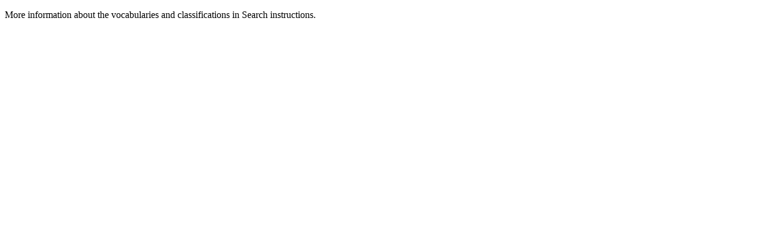

--- FILE ---
content_type: text/html;charset=utf-8
request_url: https://services.fsd.tuni.fi/catalogue/tooltip?id=study_search_field_keywords&lang=en
body_size: 146
content:
<!DOCTYPE html><html><body><div>
  <p>More information about the vocabularies and classifications in Search instructions.</p>
</div></body></html>